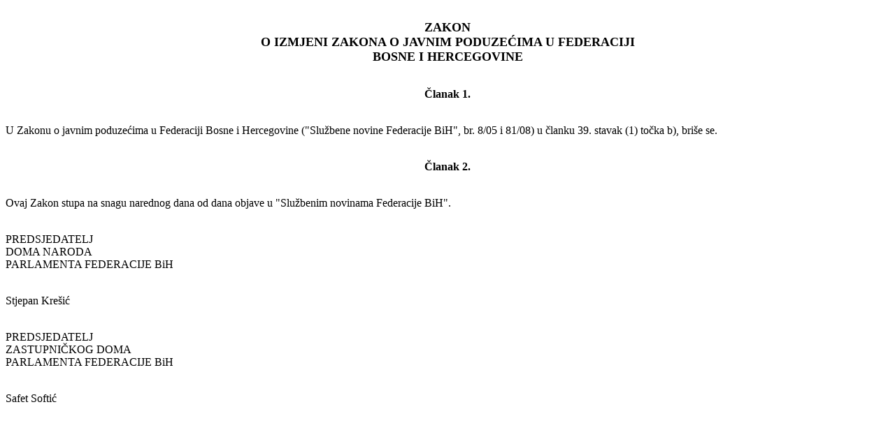

--- FILE ---
content_type: text/html
request_url: https://fbihvlada.gov.ba/bosanski/zakoni/2009/zakoni/10hrv.htm
body_size: 898
content:
<html>
<head>
<title>Zakon Vlade Federacije BiH za 2008.</title>
<meta http-equiv="Content-Type" content="text/html; charset=windows-1250">

</head>

<body>
<div align="center"><b><font size="4"><br>
  ZAKON<br>
  O IZMJENI ZAKONA O JAVNIM PODUZEĆIMA U FEDERACIJI <br>
  BOSNE I HERCEGOVINE </font></b></div>
<p align="center"><br>
  <b>Članak 1.</b></p>
<p><br>
  U Zakonu o javnim poduzećima u Federaciji Bosne i Hercegovine (&quot;Službene 
  novine Federacije BiH&quot;, br. 8/05 i 81/08) u članku 39. stavak (1) točka 
  b), briše se.</p>
<p align="center"><br>
  <b>Članak 2.</b></p>
<p><br>
  Ovaj Zakon stupa na snagu narednog dana od dana objave u &quot;Službenim novinama 
  Federacije BiH&quot;.</p>
<p><br>
  PREDSJEDATELJ<br>
  DOMA NARODA<br>
  PARLAMENTA FEDERACIJE BiH</p>
<p><br>
  Stjepan Krešić</p>
<p><br>
  PREDSJEDATELJ<br>
  ZASTUPNIČKOG DOMA<br>
  PARLAMENTA FEDERACIJE BiH</p>
<p><br>
  Safet Softić</p>
<p><br>
</p>
</body>
</html>
